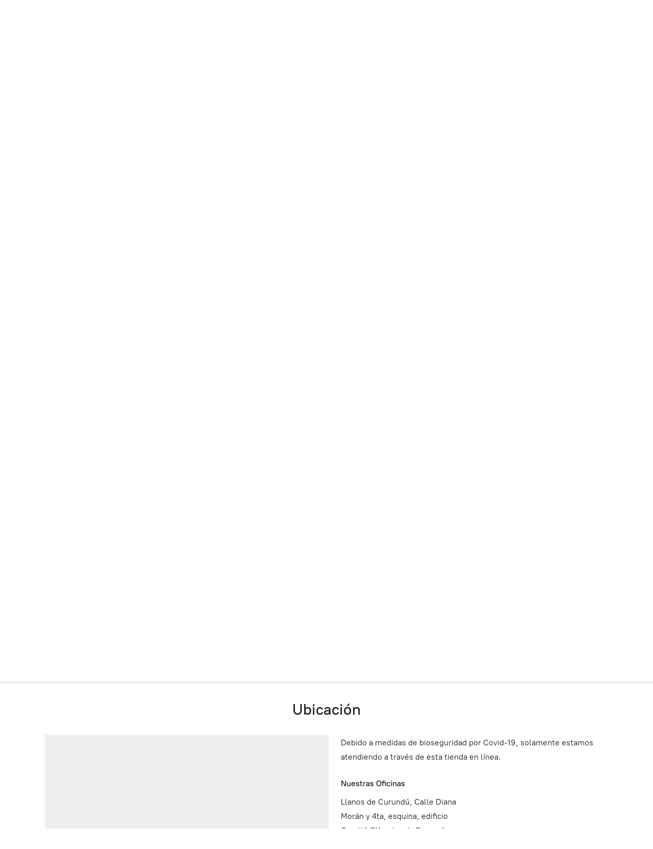

--- FILE ---
content_type: application/javascript;charset=utf-8
request_url: https://app.ecwid.com/categories.js?ownerid=37267873&jsonp=menu.fill
body_size: 651
content:
menu.fill([{"id":135836001,"name":"NEW ARRIVALS","nameForUrl":"NEW ARRIVALS","link":"#!/NEW-ARRIVALS/c/135836001","slug":"new-arrivals","dataLevel":1,"sub":null},{"id":135835252,"name":"MEN","nameForUrl":"MEN","link":"#!/MEN/c/135835252","slug":"men","dataLevel":1,"sub":[{"id":135818755,"name":"T-shirt","nameForUrl":"T-shirt","link":"#!/T-shirt/c/135818755","slug":"t-shirt","dataLevel":2,"sub":null},{"id":135831004,"name":"Tank Top","nameForUrl":"Tank Top","link":"#!/Tank-Top/c/135831004","slug":"tank-top","dataLevel":2,"sub":null},{"id":135831005,"name":"Pants&Shorts","nameForUrl":"Pants&Shorts","link":"#!/Pants&Shorts/c/135831005","slug":"pantsshorts","dataLevel":2,"sub":null},{"id":135835254,"name":"Jackets","nameForUrl":"Jackets","link":"#!/Jackets/c/135835254","slug":"jackets-1","dataLevel":2,"sub":null},{"id":135834503,"name":"Polos","nameForUrl":"Polos","link":"#!/Polos/c/135834503","slug":"polos-1","dataLevel":2,"sub":null}]},{"id":135836002,"name":"WOMEN","nameForUrl":"WOMEN","link":"#!/WOMEN/c/135836002","slug":"women","dataLevel":1,"sub":[{"id":135834502,"name":"T-shirt","nameForUrl":"T-shirt","link":"#!/T-shirt/c/135834502","slug":"t-shirt-1","dataLevel":2,"sub":null},{"id":135835253,"name":"Pants&Shorts","nameForUrl":"Pants&Shorts","link":"#!/Pants&Shorts/c/135835253","slug":"pantsshorts-135835253","dataLevel":2,"sub":null},{"id":135831006,"name":"Jackets","nameForUrl":"Jackets","link":"#!/Jackets/c/135831006","slug":"jackets","dataLevel":2,"sub":null},{"id":135828503,"name":"Polos","nameForUrl":"Polos","link":"#!/Polos/c/135828503","slug":"polos","dataLevel":2,"sub":null}]},{"id":177145739,"name":"KIDS","nameForUrl":"KIDS","link":"#!/KIDS/c/177145739","slug":"kids","dataLevel":1,"sub":null},{"id":66738056,"name":"ACCESORIOS","nameForUrl":"ACCESORIOS","link":"#!/ACCESORIOS/c/66738056","slug":"accesorios","dataLevel":1,"sub":null},{"id":66793002,"name":"ZAPATILLAS","nameForUrl":"ZAPATILLAS","link":"#!/ZAPATILLAS/c/66793002","slug":"zapatillas","dataLevel":1,"sub":null},{"id":144854005,"name":"END SEASON","nameForUrl":"END SEASON","link":"#!/END-SEASON/c/144854005","slug":"end-season","dataLevel":1,"sub":null},{"id":102465127,"name":"Tarjeta de regalo","nameForUrl":"Tarjeta de regalo","link":"#!/Tarjeta-de-regalo/c/102465127","slug":"tarjeta-de-regalo","dataLevel":1,"sub":null}]);
